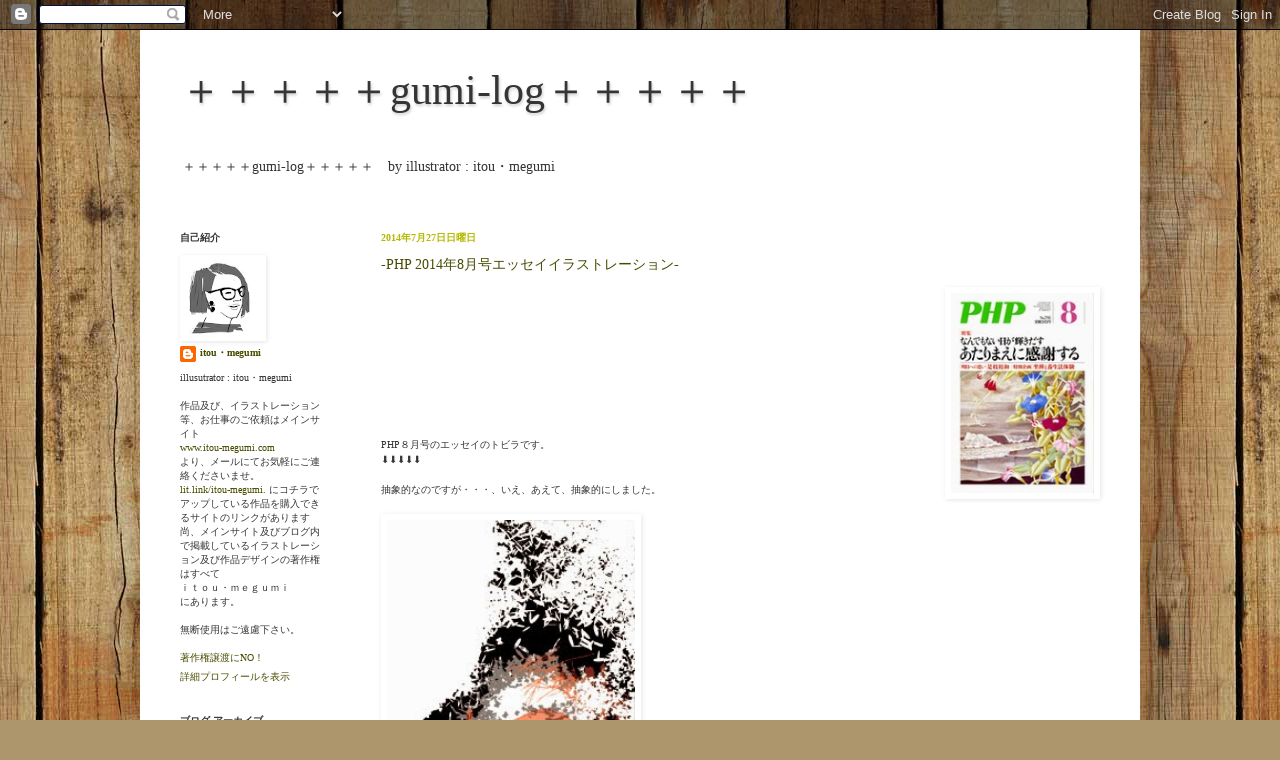

--- FILE ---
content_type: text/html; charset=utf-8
request_url: https://www.google.com/recaptcha/api2/aframe
body_size: 265
content:
<!DOCTYPE HTML><html><head><meta http-equiv="content-type" content="text/html; charset=UTF-8"></head><body><script nonce="esInjpo8xdgNArc4BU1gqA">/** Anti-fraud and anti-abuse applications only. See google.com/recaptcha */ try{var clients={'sodar':'https://pagead2.googlesyndication.com/pagead/sodar?'};window.addEventListener("message",function(a){try{if(a.source===window.parent){var b=JSON.parse(a.data);var c=clients[b['id']];if(c){var d=document.createElement('img');d.src=c+b['params']+'&rc='+(localStorage.getItem("rc::a")?sessionStorage.getItem("rc::b"):"");window.document.body.appendChild(d);sessionStorage.setItem("rc::e",parseInt(sessionStorage.getItem("rc::e")||0)+1);localStorage.setItem("rc::h",'1768632398742');}}}catch(b){}});window.parent.postMessage("_grecaptcha_ready", "*");}catch(b){}</script></body></html>